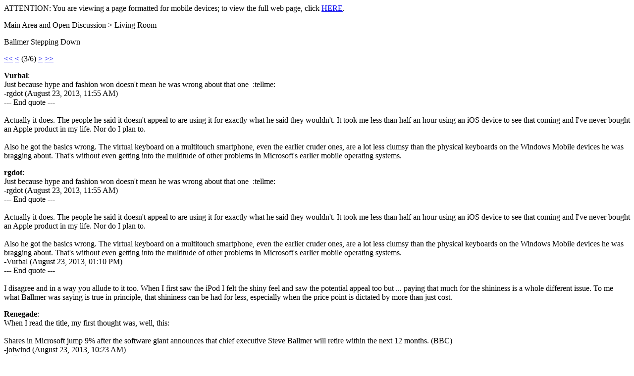

--- FILE ---
content_type: text/html; charset=UTF-8
request_url: https://www.donationcoder.com/forum/index.php?topic=35873.10;wap2
body_size: 1924
content:
<?xml version="1.0" encoding="UTF-8"?>
<!DOCTYPE html PUBLIC "-//WAPFORUM//DTD XHTML Mobile 1.0//EN" "http://www.wapforum.org/DTD/xhtml-mobile10.dtd">
<html xmlns="http://www.w3.org/1999/xhtml">
	<head>
		<title>Ballmer Stepping Down</title>
		<link rel="canonical" href="https://www.donationcoder.com/forum/index.php?topic=35873.10" />
		<link rel="stylesheet" href="https://www.donationcoder.com/forum/Themes/default/css/wireless.css" type="text/css" />
	</head>
	<body><div class="wirelessviewwarn">ATTENTION: You are viewing a page formatted for mobile devices; to view the full web page, click <a href="https://www.donationcoder.com/forum/index.php?PHPSESSID=2a28e3cc032952985b26c3ec281fa4e2&amp;topic=35873.10">HERE</a>.</div>
		<p class="titlebg">Main Area and Open Discussion > Living Room</p>
		<p class="catbg">Ballmer Stepping Down</p>
		<p class="windowbg"><a href="https://www.donationcoder.com/forum/index.php?PHPSESSID=2a28e3cc032952985b26c3ec281fa4e2&amp;topic=35873.0;wap2">&lt;&lt;</a> <a href="https://www.donationcoder.com/forum/index.php?PHPSESSID=2a28e3cc032952985b26c3ec281fa4e2&amp;topic=35873.5;wap2">&lt;</a> (3/6) <a href="https://www.donationcoder.com/forum/index.php?PHPSESSID=2a28e3cc032952985b26c3ec281fa4e2&amp;topic=35873.15;wap2">&gt;</a> <a href="https://www.donationcoder.com/forum/index.php?PHPSESSID=2a28e3cc032952985b26c3ec281fa4e2&amp;topic=35873.25;wap2">&gt;&gt;</a> </p>
		<p class="windowbg">
			<strong>Vurbal</strong>:
			<br />
			Just because hype and fashion won doesn&#039;t mean he was wrong about that one&nbsp; :tellme:<br />-rgdot (August 23, 2013, 11:55 AM)<br />--- End quote ---<br /><br />Actually it does. The people he said it doesn&#039;t appeal to are using it for exactly what he said they wouldn&#039;t. It took me less than half an hour using an iOS device to see that coming and I&#039;ve never bought an Apple product in my life. Nor do I plan to.<br /><br />Also he got the basics wrong. The virtual keyboard on a multitouch smartphone, even the earlier cruder ones, are a lot less clumsy than the physical keyboards on the Windows Mobile devices he was bragging about. That&#039;s without even getting into the multitude of other problems in Microsoft&#039;s earlier mobile operating systems.
		</p>
		<p class="windowbg2">
			<strong>rgdot</strong>:
			<br />
			Just because hype and fashion won doesn&#039;t mean he was wrong about that one&nbsp; :tellme:<br />-rgdot (August 23, 2013, 11:55 AM)<br />--- End quote ---<br /><br />Actually it does. The people he said it doesn&#039;t appeal to are using it for exactly what he said they wouldn&#039;t. It took me less than half an hour using an iOS device to see that coming and I&#039;ve never bought an Apple product in my life. Nor do I plan to.<br /><br />Also he got the basics wrong. The virtual keyboard on a multitouch smartphone, even the earlier cruder ones, are a lot less clumsy than the physical keyboards on the Windows Mobile devices he was bragging about. That&#039;s without even getting into the multitude of other problems in Microsoft&#039;s earlier mobile operating systems.<br />-Vurbal (August 23, 2013, 01:10 PM)<br />--- End quote ---<br /><br />I disagree and in a way you allude to it too. When I first saw the iPod I felt the shiny feel and saw the potential appeal too but ... paying that much for the shininess is a whole different issue. To me what Ballmer was saying is true in principle, that shininess can be had for less, especially when the price point is dictated by more than just cost.<br />
		</p>
		<p class="windowbg">
			<strong>Renegade</strong>:
			<br />
			When I read the title, my first thought was, well, this:<br /><br />Shares in Microsoft jump 9% after the software giant announces that chief executive Steve Ballmer will retire within the next 12 months. (BBC)<br />-joiwind (August 23, 2013, 10:23 AM)<br />--- End quote ---<br /><br />I had to read it to believe it! 
		</p>
		<p class="windowbg2">
			<strong>Vurbal</strong>:
			<br />
			Just because hype and fashion won doesn&#039;t mean he was wrong about that one &nbsp;:tellme:<br />-rgdot (August 23, 2013, 11:55 AM)<br />--- End quote ---<br /><br />Actually it does. The people he said it doesn&#039;t appeal to are using it for exactly what he said they wouldn&#039;t. It took me less than half an hour using an iOS device to see that coming and I&#039;ve never bought an Apple product in my life. Nor do I plan to.<br /><br />Also he got the basics wrong. The virtual keyboard on a multitouch smartphone, even the earlier cruder ones, are a lot less clumsy than the physical keyboards on the Windows Mobile devices he was bragging about. That&#039;s without even getting into the multitude of other problems in Microsoft&#039;s earlier mobile operating systems.<br />-Vurbal (August 23, 2013, 01:10 PM)<br />--- End quote ---<br /><br />I disagree and in a way you allude to it too. When I first saw the iPod I felt the shiny feel and saw the potential appeal too but ... paying that much for the shininess is a whole different issue. To me what Ballmer was saying is true in principle, that shininess can be had for less, especially when the price point is dictated by more than just cost.<br /><br />-rgdot (August 23, 2013, 05:43 PM)<br />--- End quote ---<br /><br />Except his bigger point had nothing to do with cost. He wasn&#039;t saying we can make something like that cheaper. He was saying we don&#039;t need to make something like that because it&#039;s not what business customers want. But it was what business customers wanted. That&#039;s why Microsoft fell off the map in smartphones and eventually had to cobble together the first Windows Phone OS in just a few months from retread software they had lying around.
		</p>
		<p class="windowbg">
			<strong>TaoPhoenix</strong>:
			<br />
			That&#039;s why Microsoft fell off the map in smartphones and eventually had to cobble together the first Windows Phone OS in just a few months from retread software they had lying around.<br />-Vurbal (August 23, 2013, 09:25 PM)<br />--- End quote ---<br /><br />Just a quibble, but I think I recall that Windows Phone wasn&#039;t &quot;lying around&quot; - it was an entire second attempt at a phone OS built from scratch. Cobbled together to be sure, but just a different version of the MS demise in phones - &quot;Windows Mobile&quot; was getting stuck and Windows Phone was desperation. <br /><br />I&#039;m no fanboy of Apple, but my iPhone *is* better than the Win Mobile 6.1 phone brick I had. <br /><br />
		</p>
		<p class="titlebg">Navigation</p>
		<p class="windowbg">[0] <a href="https://www.donationcoder.com/forum/index.php?PHPSESSID=2a28e3cc032952985b26c3ec281fa4e2&amp;board=2.0;wap2" accesskey="0">Message Index</a></p>
		<p class="windowbg">[#] <a href="https://www.donationcoder.com/forum/index.php?PHPSESSID=2a28e3cc032952985b26c3ec281fa4e2&amp;topic=35873.15;wap2" accesskey="#">Next page</a></p>
		<p class="windowbg">[*] <a href="https://www.donationcoder.com/forum/index.php?PHPSESSID=2a28e3cc032952985b26c3ec281fa4e2&amp;topic=35873.5;wap2" accesskey="*">Previous page</a></p>
		<a href="https://www.donationcoder.com/forum/index.php?PHPSESSID=2a28e3cc032952985b26c3ec281fa4e2&amp;topic=35873.0;nowap" rel="nofollow">Go to full version</a>
	<script defer src="https://static.cloudflareinsights.com/beacon.min.js/vcd15cbe7772f49c399c6a5babf22c1241717689176015" integrity="sha512-ZpsOmlRQV6y907TI0dKBHq9Md29nnaEIPlkf84rnaERnq6zvWvPUqr2ft8M1aS28oN72PdrCzSjY4U6VaAw1EQ==" data-cf-beacon='{"version":"2024.11.0","token":"ccbc1bc423e846e2991a1bb4db2113b7","r":1,"server_timing":{"name":{"cfCacheStatus":true,"cfEdge":true,"cfExtPri":true,"cfL4":true,"cfOrigin":true,"cfSpeedBrain":true},"location_startswith":null}}' crossorigin="anonymous"></script>
</body>
</html>